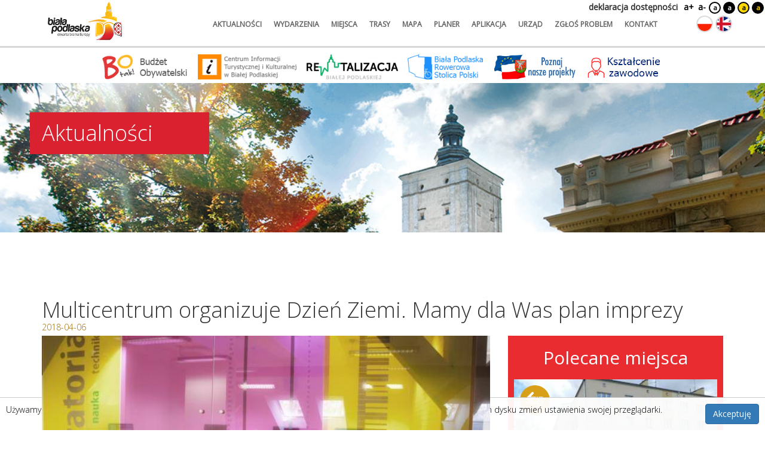

--- FILE ---
content_type: text/html; charset=UTF-8
request_url: https://bialapodlaska.pl/artykul/3803/multicentrum-organizuje-dzien-ziemi-mamy-dla-was-plan-imprezy
body_size: 22919
content:
<!DOCTYPE html>
<html lang="pl">
  <head>
	<!-- Global site tag (gtag.js) - Google Analytics -->
	<script async src="https://www.googletagmanager.com/gtag/js?id=G-HHN94BXVM3"></script>
	<script>
	window.dataLayer = window.dataLayer || [];
	function gtag(){dataLayer.push(arguments);}
		gtag('js', new Date());
		gtag('config', 'G-HHN94BXVM3');
	</script>
    <meta charset="utf-8">
    <meta http-equiv="X-UA-Compatible" content="IE=edge">
    <meta name="viewport" content="width=device-width, initial-scale=1.0, maximum-scale=1.0, user-scalable=no" />   <meta name="description" content="" />        
    	<meta property="og:title" content="Biała Podlaska" />
    	<meta property="og:description" content="Multicentrum Miejskiej Biblioteki Publicznej zaprasza dzieci, kt&amp;oacute;re ukończyły 7 lat do wzięcia udziału w zajęciach edukacyjno-ekologicznych organizowanych z okazji Dnia Ziemi. Wydarzenie..." />
    	<meta property="og:url" content="/3803-biala-podlaska-multicentrum-organizuje-dzien-ziemi-mamy-dla-was-plan-imprezy" />
    	<meta property="og:locale" content="pl_PL" />
    	<meta property="og:thumb" content="/photo/thumb/3803?size=shares" />
    	<meta property="og:name" content="Multicentrum organizuje Dzień Ziemi. Mamy dla Was plan imprezy" />
    	<link rel="shortcut icon" href="">
	
    
    <link href="/css/bootstrap.css" rel="stylesheet">
    <link href="/css/swiper.min.css" rel="stylesheet">
    <link href="/css/style.css?lm=1749133223" rel="stylesheet">    
	<link href="/css/lightbox.css" rel="stylesheet">
	<script src="/js/jquery.js"></script>
	<script src="/js/jquery-cookie.js"></script>
	
	<script src="/js/bootstrap.min.js"></script>
	<script src="/js/lightbox.js"></script>  	
	<script src="/js/script.js?lm=1726611731"></script>
	<script src="/js/swiper.min.js"></script>
	<script src="/js/js.cookie.min.js"></script>	
	<link href='https://fonts.googleapis.com/css?family=Open+Sans:400,300&amp;subset=latin,latin-ext' rel='stylesheet' type='text/css'>
	
	<title>Multicentrum organizuje Dzień Ziemi. Mamy dla Was plan imprezy - Biała Podlaska</title>

	<base href="/" />
  </head>

  <body> 
	    <nav class="navbar navbar-fixed-top" role="navigation">
		<a href="/artykul/3803/multicentrum-organizuje-dzien-ziemi-mamy-dla-was-plan-imprezy#main" class="btn skip-header-btn" aria-label="Przejdź do głównej treści strony">
            Przejdź do treści        </a>
		<div class="container">
            <div class="navbar-header">
                <button aria-label="Otwórz menu mobilne" type="button" class="navbar-toggle collapsed" data-toggle="collapse" data-target="#navbar"
                        aria-expanded="false" aria-controls="navbar">
                    <span class="icon-bar"></span>
                    <span class="icon-bar"></span>
                    <span class="icon-bar"></span>
                </button>
                <a class="logo pl top-logo" href="/" aria-label="Logo strony Biała Podlaska. Link przekierowuje na stronę główną."></a>
            </div>
            <div id="navbar" class="collapse navbar-collapse main-menu">
				<ul class="nav navbar-nav main-menu" id="yw0">
<li><a href="/aktualnosci">aktualności</a></li>
<li><a href="/wydarzenia">wydarzenia</a></li>
<li><a href="/miejsca">miejsca</a></li>
<li><a href="/trasy">trasy</a></li>
<li><a href="/mapa">mapa</a></li>
<li><a href="/planer">planer</a></li>
<li><a href="/aplikacje">aplikacja</a></li>
<li><a target="_blank" href="http://www.um.bialapodlaska.pl">urząd</a></li>
<li><a href="/zglos-problem/lista">zgłoś problem</a></li>
<li><a href="/kontakt">kontakt</a></li>
</ul>                <!-- <div class="top-search">
				<form action="/szukaj">
					<input type="text" name="SearchForm[query]" />
				</form>
			</div>
			-->
            </div>
			<div class="lng">
	<a aria-label="Zmień język na polski" href="/pl" class="lang-pl"></a>
	<a aria-label="Zmień język na angielski" href="/en" class="lang-en"></a>
	<!--<a href="/ru" class="lang-ru"></a>-->
</div>
        </div>
        <div class="wcag">
    	    <div>
    		<a href="https://bialapodlaska.pl/strona/deklaracja-dostepnosci">deklaracja dostępności</a>
    	    </div>
            <div class="change-font">
                <button class="plus">a+</button>
                <button class="minus">a-</button>
            </div>
            <div class="change-contrast">
				                    <button class="contrast">a</button>
				                    <button class="contrast-0">a</button>
				                    <button class="contrast-1">a</button>
				                    <button class="contrast-2">a</button>
				            </div>
        </div>
    </nav>

	<div id="logo-links">
		<a href="https://bo.bialapodlaska.pl" target="_blank"><img src="upload/files/logo-bo.png" alt="Budżet Obywatelski Białej Podlaskiej. Link otworzy się w nowej karcie"></a>
		<a href="http://cit.bialapodlaska.pl" target="_blank"><img src="upload/files/logo-cit.png" alt="Centrum Informacji Turystycznej i Kulturalnej w Białej Podlaskiej. Link otworzy się w nowej karcie"></a>
		<a href="https://rewitalizacja.bialapodlaska.pl" target="_blank"><img src="upload/files/BP_Logo_rewitalizacja.jpg" alt="Rewitalizacja Białej Podlaskiej. Link otworzy się w nowej karcie"></a>
		<a href="https://rowerowa.bialapodlaska.pl" target="_blank"><img src="upload/files/rowerowa_stolica_polski.png" alt="Biala Podlaska Rowerowa Stolica Polski. Link otworzy się w nowej karcie"></a>
		<a href="http://fundusze.bialapodlaska.pl" target="_blank"><img src="images/layout/fundusze.png" alt="Fundusze krajowe i europejskie w Białej Podlaskiej. Link otworzy się w nowej karcie"></a>
		<a href="https://um.bialapodlaska.pl/ps/277" target="_blank"><img src="upload/files/ksztalcenie_zawodowe_bp.gif" alt="Ksztalcenie zawodowe"></a>
		<!--<a href="" target="_blank"><img src="upload/files/mapa_inwest.png" title="Mapa inwestycji 2019-2022" alt="Mapa inwestycji 2019-2022"></a>-->
	</div>

		
		<div id="site-plug" class="site-plug" style="position: absolute">
    <div id="site-plug-overlay"> </div>
</div>

<div id="site-plug-title-container">
    <div class="container">
        <h1 class="title" id="site-plug-title">Aktualności</h1>
    </div>
</div>

<div class="site-plug-size"></div>
<script>(function (d, s, id) {
        var js, fjs = d.getElementsByTagName(s)[0];
        if (d.getElementById(id)) return;
        js = d.createElement(s);
        js.id = id;
        js.src = "//connect.facebook.net/pl_PL/sdk.js#xfbml=1&appId=408952685943478&version=v2.3";
        fjs.parentNode.insertBefore(js, fjs);
    }(document, 'script', 'facebook-jssdk'));</script>


<main id="main" class="container main negative-top-margin item-detail">


    <div class="v-center" style="width: 100%">
                <div class="h1 light">
            Multicentrum organizuje Dzień Ziemi. Mamy dla Was plan imprezy                            <div class="date">
                    2018-04-06                </div>
                    </div>

        
    </div>
    <div class="clear"></div>

    <div class="row">
        <div class="col-sm-8">

                            <div class="swiper-container">

                    <div class="swiper-wrapper">
                                                    <div class="swiper-slide">
                                <a data-lightbox="gallery"
                                    aria-label="Otwórz galerię zdjęć"
                                   href="/media/photo/31447?size=noresize"
                                   style="background-image:url(/media/photo/31447?size=xl)"></a>
                            </div>
                                                    <div class="swiper-slide">
                                <a data-lightbox="gallery"
                                    aria-label="Otwórz galerię zdjęć"
                                   href="/media/photo/31448?size=noresize"
                                   style="background-image:url(/media/photo/31448?size=xl)"></a>
                            </div>
                                            </div>

                                            <div class="swiper-pagination"></div>
                        <div class="swiper-button-prev"></div>
                        <div class="swiper-button-next"></div>
                                    </div>

                        
            
            <div class="item-description light">
                <p><strong>Multicentrum Miejskiej Biblioteki Publicznej zaprasza dzieci, kt&oacute;re ukończyły 7 lat do wzięcia udziału w zajęciach edukacyjno-ekologicznych organizowanych z okazji Dnia Ziemi. Wydarzenie odbędzie się 14 kwietnia w godzinach 10.30-12.00.</strong> <br /><br /> Uczestnicy będą mogli dowiedzieć się jak należy dbać o Ziemię, zobaczą jak wygląda drugie życie plastikowej butelki oraz zagrają w gry i interaktywne quizy. Każdy z uczestnik&oacute;w będzie m&oacute;gł r&oacute;wnież zasadzić roślinę w nietypowej doniczce, kt&oacute;rą będzie można zabrać do domu. <br /><br /> Na zajęcia obowiązują zapisy, osobiście lub telefonicznie pod numerem 83&nbsp;341-60-17. Ilość miejsc ograniczona.<br /><br /><br /><img src="/upload/photos/3803/dzien-ziemi-plakat.jpg" /></p>            </div>

            
            
                            
<div class="share">
	<div class="fb-share">
	<div class="fb-share-button"
		data-href="/3803-biala-podlaska-multicentrum-organizuje-dzien-ziemi-mamy-dla-was-plan-imprezy"
		data-width="120" data-type="button_count"></div>
	</div>
	<div class="g-plus" data-action="share" data-annotation="bubble"
		style="float: left"></div>
	<a href="https://twitter.com/share" class="twitter-share-button"
		data-lang="pl">Tweetnij</a>
	<script>!function(d,s,id){var js,fjs=d.getElementsByTagName(s)[0],p=/^http:/.test(d.location)?'http':'https';if(!d.getElementById(id)){js=d.createElement(s);js.id=id;js.src=p+'://platform.twitter.com/widgets.js';fjs.parentNode.insertBefore(js,fjs);}}(document, 'script', 'twitter-wjs');</script>
</div>            



                            <div class="v-center" style="margin: 20px 0px; width: 100%;">
                    <div class="h3 light">
                        Pozostałe artykuły                    </div>
                    <div class="more text-right" style="display: table-cell;">
                        <a class="places pad text-small"
                           href="/aktualnosci">WSZYSTKIE                        </a>
                    </div>
                </div>
                <div class="items">
                                                                        

	<div class="item-cell">
		<a class="photo" href="/artykul/11637/163-rocznica-wybuchu-powstania-styczniowego" aria-label="Link do artykułu: 163. rocznica wybuchu powstania styczniowego" style="background-image:url(/media/thumb/11637?size=s)"></a>
		<div class="content">
			<div class="h3">
				<a aria-label="Link do artykułu: 163. rocznica wybuchu powstania styczniowego" href="/artykul/11637/163-rocznica-wybuchu-powstania-styczniowego">163. rocznica wybuchu powstania styczniowego </a>
				<div class="date">2026-01-22</div>
			</div>
			<p>
				Dnia 22 stycznia przypada 163. rocznica wybuchu powstania styczniowego. Jednym z kluczowych wydarzeń tamtego okresu na ziemi bialskiej była bitwa pod Białką, kt&oacute;ra miała miejsce 1 lutego 1863...			</p>
			<div class="more">
				<a aria-label="Link do artykułu: 163. rocznica wybuchu powstania styczniowego" href="/artykul/11637/163-rocznica-wybuchu-powstania-styczniowego">więcej</a>
			</div>
		</div>
	</div>

                                                                                                

	<div class="item-cell">
		<a class="photo" href="/artykul/11636/34-final-wosp-w-bialej-podlaskiej" aria-label="Link do artykułu: 34. Finał WOŚP w Białej Podlaskiej" style="background-image:url(/media/thumb/11636?size=s)"></a>
		<div class="content">
			<div class="h3">
				<a aria-label="Link do artykułu: 34. Finał WOŚP w Białej Podlaskiej" href="/artykul/11636/34-final-wosp-w-bialej-podlaskiej">34. Finał WOŚP w Białej Podlaskiej </a>
				<div class="date">2026-01-22</div>
			</div>
			<p>
				Już w najbliższą niedzielę, 25 stycznia, Biała Podlaska włączy się w obchody 34. Finału Wielkiej Orkiestry Świątecznej Pomocy. Tegoroczne wydarzenie odbędzie się w bialskim amfiteatrze, a środki...			</p>
			<div class="more">
				<a aria-label="Link do artykułu: 34. Finał WOŚP w Białej Podlaskiej" href="/artykul/11636/34-final-wosp-w-bialej-podlaskiej">więcej</a>
			</div>
		</div>
	</div>

                                                                                                

	<div class="item-cell">
		<a class="photo" href="/artykul/11635/final-miasta-w-pilce-siatkowej-chlopcow" aria-label="Link do artykułu: Finał Miasta w piłce siatkowej chłopców" style="background-image:url(/media/thumb/11635?size=s)"></a>
		<div class="content">
			<div class="h3">
				<a aria-label="Link do artykułu: Finał Miasta w piłce siatkowej chłopców" href="/artykul/11635/final-miasta-w-pilce-siatkowej-chlopcow">Finał Miasta w piłce siatkowej chłopców </a>
				<div class="date">2026-01-22</div>
			</div>
			<p>
				W Szkole Podstawowej nr 6 w Białej Podlaskiej odbył się Finał Miasta w piłce siatkowej chłopc&oacute;w &bdquo;4&rdquo; w ramach Igrzysk Dzieci. Organizatorem sportowych zmagań był Bialski Szkolny...			</p>
			<div class="more">
				<a aria-label="Link do artykułu: Finał Miasta w piłce siatkowej chłopców" href="/artykul/11635/final-miasta-w-pilce-siatkowej-chlopcow">więcej</a>
			</div>
		</div>
	</div>

                                                                                                

	<div class="item-cell">
		<a class="photo" href="/artykul/11634/21-stycznia-dzien-babci" aria-label="Link do artykułu: 21 stycznia Dzień Babci" style="background-image:url(/media/thumb/11634?size=s)"></a>
		<div class="content">
			<div class="h3">
				<a aria-label="Link do artykułu: 21 stycznia Dzień Babci" href="/artykul/11634/21-stycznia-dzien-babci">21 stycznia Dzień Babci </a>
				<div class="date">2026-01-21</div>
			</div>
			<p>
				 Wszystkim kochanym babciom życzymy dużo zdrowia, radości z wnuk&oacute;w i wielu powod&oacute;w do uśmiechu.&nbsp; &nbsp;			</p>
			<div class="more">
				<a aria-label="Link do artykułu: 21 stycznia Dzień Babci" href="/artykul/11634/21-stycznia-dzien-babci">więcej</a>
			</div>
		</div>
	</div>

                                                                                                

	<div class="item-cell">
		<a class="photo" href="/artykul/11633/10-rocznica-smierci-boguslawa-kaczynskiego" aria-label="Link do artykułu: 10. rocznica śmierci Bogusława Kaczyńskiego" style="background-image:url(/media/thumb/11633?size=s)"></a>
		<div class="content">
			<div class="h3">
				<a aria-label="Link do artykułu: 10. rocznica śmierci Bogusława Kaczyńskiego" href="/artykul/11633/10-rocznica-smierci-boguslawa-kaczynskiego">10. rocznica śmierci Bogusława Kaczyńskiego </a>
				<div class="date">2026-01-21</div>
			</div>
			<p>
				 Mija dziesięć lat od śmierci wybitnego bialczanina, Bogusława Kaczyńskiego &ndash; cenionego znawcy i propagatora muzyki operowej, mistrza słowa oraz dumy Białej Podlaskiej.			</p>
			<div class="more">
				<a aria-label="Link do artykułu: 10. rocznica śmierci Bogusława Kaczyńskiego" href="/artykul/11633/10-rocznica-smierci-boguslawa-kaczynskiego">więcej</a>
			</div>
		</div>
	</div>

                                                            </div>
            
            

                <div id="trip-profile" style="display: none">
                    <div class="h3 light">
                        Profil wysokościowy                    </div>
                    <div class="trip-plot site-margin-bottom"></div>
                </div>



                

            </div>
            <div class="col-sm-4">
                
<div class="right-col">

    

            <div class="places-bg module">
            <h2>Polecane miejsca</h2>

            <div class="list places">
                                    
		<div class="item-cell column item-object">
		<a class="photo" aria-label="Link do miejsca: Sklep Spożywczy NOCNY" href="/95-biala-podlaska-sklep-spozywczy-nocny" class="photo" style="background-image:url(/media/thumb/95?size=s)">
			<span class="category-icon left" style="background-image: url(/media/category/16/icon-xs.png)"></span>
										<div class="description">Sklep Spożywczy NOCNY</div>
					</a>
			</div>

                                    
		<div class="item-cell column item-object">
		<a class="photo" aria-label="Link do miejsca: Sklep z odzieżą jeansową " href="/43-biala-podlaska-sklep-z-odzieza-jeansowa" class="photo" style="background-image:url(/media/thumb/43?size=s)">
			<span class="category-icon left" style="background-image: url(/media/category/16/icon-xs.png)"></span>
										<div class="description">Sklep z odzieżą jeansową </div>
					</a>
			</div>

                            </div>
            <div class="clear"></div>
        </div>
    

            <div class="trips-bg module">
            <h2>Polecane trasy</h2>

            <div class="list trips">
                                    
		<div class="item-cell column item-trip">
		<a class="photo" aria-label="Link do trasy: Wisznice - Studzianka" href="/1191-biala-podlaska-wisznice-studzianka" class="photo" style="background-image:url(/media/thumb/1191?size=s)">
			<span class="category-icon left" style="background-image: url(/media/category/112/icon-xs.png)"></span>
							<span class="rounded-icon duration left">5:15 h</span>
				<span class="rounded-icon distance left">21.0 km</span>
										<div class="description">Wisznice - Studzianka</div>
					</a>
			</div>

                                    
		<div class="item-cell column item-trip">
		<a class="photo" aria-label="Link do trasy: Szlak Zabytków Architektury" href="/743-biala-podlaska-szlak-zabytkow-architektury" class="photo" style="background-image:url(/media/thumb/743?size=s)">
			<span class="category-icon left" style="background-image: url(/media/category/41/icon-xs.png)"></span>
							<span class="rounded-icon duration left">0:48 h</span>
				<span class="rounded-icon distance left">3.3 km</span>
										<div class="description">Szlak Zabytków Architektury</div>
					</a>
			</div>

                            </div>
            <div class="clear"></div>
        </div>
    
    <div class="app-module">

        <a href="/aplikacje">
            <img src="/images/layout/apps-pl.jpg" alt="Link do strony z aplikacjami."/>
        </a>
    </div>
</div>            </div>
        </div>
    </div>


    <script>

        function initMarker(marker) {
            google.maps.event.addListener(marker, 'click', function () {
                window.location = marker.item_url
            });
        }

        $(function () {

            if ($('.swiper-container').length)
                Swiper('.swiper-container', {
                    direction: 'horizontal',
                    loop: false,
                    pagination: '.swiper-pagination',
                    nextButton: '.swiper-button-next',
                    prevButton: '.swiper-button-prev',
                })

            if ($('.list-objects').length) {
                $('.list-objects > a').click(function () {
                    var dir = ($(this).attr('href') == '#prev') ? 1 : -1;
                    var wrapper = $('.trip-objects .wrapper').first()
                    var slider = $('.trip-objects')
                    var offset = wrapper.position().left + dir * slider.width()
                    var width = $('.trip-objects .wrapper .item').first().outerWidth()
                    offset -= Math.round(offset % width)

                    if (offset > 0 || wrapper.width() < slider.width()) {
                        offset = 0
                    } else if (offset < slider.width() - wrapper.width()) {
                        offset = slider.width() - wrapper.width()
                    }
                    wrapper.animate({left: offset}, 'fast')
                    return false
                })
            }
        })
    </script>
</main>
	

    <div class="footer">
		
		<div id="f-logo-links">
		    <a href="https://bo.bialapodlaska.pl" target="_blank"><img src="upload/files/logo-bo.png" title="Budżet Obywatelski Białej Podlaskej" alt="Budżet Obywatelski Białej Podlaki" /></a>
		    <a href="http://cit.bialapodlaska.pl" target="_blank"><img src="upload/files/logo-cit.png" title="Centrum Informacji Turystycznej i Kulturalnej w Białej Podlaskiej" alt="Centrum Informacji Turystycznej i Kulturalnej w Białej Podlaskiej"></a>
		    <a href="https://rewitalizacja.bialapodlaska.pl" target="_blank"><img src="upload/files/BP_Logo_rewitalizacja.jpg" title="Rewitalizacja Białej Podlaskiej" alt="Rewitalizacja Białej Podlaskiej"></a>
		    <a href="https://rowerowa.bialapodlaska.pl" target="_blank"><img src="upload/files/rowerowa_stolica_polski.png" title="Biala Podlaska Rowerowa Stolica Polski" alt="Biala Podlaska Rowerowa Stolica Polski"></a>
		    <a href="http://fundusze.bialapodlaska.pl" target="_blank"><img src="images/layout/fundusze.png" title="Fundusze krajowe i europejskie w Białej Podlaskiej" alt="Fundusze krajowe i europejskie w Białej Podlaskiej"></a>
		    <a href="https://um.bialapodlaska.pl/ps/277" target="_blank"><img src="upload/files/ksztalcenie_zawodowe_bp.gif" title="Ksztalcenie zawodowe" alt="Ksztalcenie zawodowe"></a>
		    <!--<a href="" target="_blank"><img src="upload/files/mapa_inwest.png" title="Mapa inwestycji 2019-2022" alt="Mapa inwestycji 2019-2022"></a>-->
		</div>
		
        <div class="container">
            <img class="ue" alt="Logo sponsorów" src="/images/site/ue.jpg"/>
        </div>

        <div class="bottom">
            <div class="container">
                <div class="amistad">Stworzone przez <a href="http://amistad.pl">Amistad.pl</a></div>
                <a class="logo pl" aria-label="Logo strony Biała Podlaska. Link przekierowuje na stronę główną." href="/"></a>
            </div>
        </div>
    </div>

	
		
	  
	  		<div class="accept-cookies">
			Używamy plików cookies, by ułatwić korzystanie z naszego serwisu. Jeśli nie chcesz, aby pliki cookies były zapisywane na Twoim dysku zmień ustawienia swojej przeglądarki.
			<button class="btn btn-primary">Akceptuję</button>
		</div>
	  	  
	  	  
	<script type="text/javascript">
  		var addedToPlanner = 'Dodano do planera';
  		var removedFromPlanner = 'Usunięto z planera';
  	</script>

      </body>
</html>
